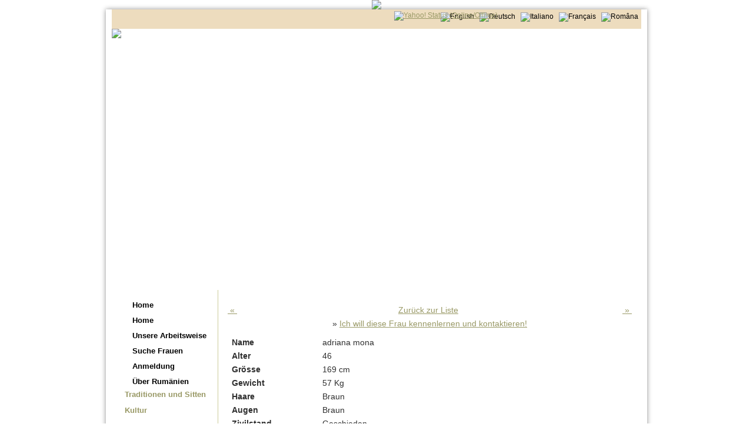

--- FILE ---
content_type: text/html; charset=UTF-8
request_url: http://www.rumania.ch/index.php?module=rumania_mod&menuid=4&submod=catalog&operation=viewGS&subop=view&itemid=94
body_size: 3500
content:
<!DOCTYPE HTML PUBLIC "-//W3C//DTD HTML 4.01 Transitional//EN"
"http://www.w3.org/TR/html4/loose.dtd">


<html>
<head>
<title>Partnervermittlung Rum�nien - Ihre Partnervermittlung f�r Rum�nien</title>
<meta http-equiv="Content-Type" content="text/html; charset=iso-8859-1">

<meta name="description" content="Partnervermittlung Rum�nien - Sie m�chten nicht alleine durchs Leben gehen? Unsere Heiratsvermittlung hilft Ihnen , die Frau f�rs Leben aus Osteuropa zu finden.">
<meta name="keywords" content="partnervermittlung osteuropa,partnervermittlung polen, partnervermittlung ost, partnervermittlung rumaenien, ehevermittlung, partner, vermittlung, partnersuche, partnerauswahl, partnerunternehmen, partnerreise, partnerehe, Lebenspartner, partnervermittlung rum�nien, matrimoniale romania, heiratsvermittlung osteuropa, partnervermittlung agentur, partnersuche rum�nien">
<meta name="distribution" content="Global">
<meta name="rating" content="General">
<meta name="revisit-after" content="7 days">
<meta NAME="robots" content="index,follow,noodp,noydir">
<meta NAME="Accessibility-level" content="priority 1">
<meta NAME="distribution" content="public">
<meta http-equiv="content-language" content="EN">
<meta http-equiv="content-language" content="FR">
<meta http-equiv="content-language" content="DE">
<meta http-equiv="content-language" content="IT">
<meta http-equiv="content-language" content="RO">
<meta name="copyright" content="� 2007 Partnerwahlagentur Fantastica">
<meta name="author" content=rumania.ch">

<meta name="page-topic" content="Partnervermittlung Rum�nien, Matrimoniale Romania, Heiratsvermittlung Osteuropa" /> 
<meta name="language" content="de,de-at,de-ch" />
<meta http-equiv="pragma" content="NO-CACHE" />
<meta http-equiv="cache-control" content="NO-CACHE" />
<link rel="canonical" href="http://www.rumania.ch" />

<!-- CSS -->
<link href="css/style.css" rel="stylesheet" type="text/css">
<link href="css/print.css" rel="stylesheet" type="text/css" media="print">

<!--[if IE 5.5]>
<link href="css/style_IE.css" rel="stylesheet" type="text/css">
<![endif]-->
<!--[if IE 6]>
<link href="css/style_IE.css" rel="stylesheet" type="text/css">
<![endif]-->
<!--[if IE 7]>
<link href="css/style_IE.css" rel="stylesheet" type="text/css">
<![endif]-->

<!-- FAVICON -->
<link rel="shortcut icon" href="images/favicon.ico">
<link rel="bookmark" href="images/favicon.ico">

<script type="text/javascript" src="includes/js/control_delete.js"></script>
<script type="text/javascript" src="includes/js/popupwindows.js"></script>
<script type="text/javascript" src="includes/js/ajax.js"></script></head>

<body>
<!-- DIV nascosto. Titoli per pagine senza CSS -->
<div class="hide">
<h2>Fantastica - The Matchmaking Agency</h2><br>
<h3>Agenzia matrimoniale, Partnervermittlungs-Agentur, Matchmaking Agency, Agence Matrimoniale, Agentia matrimoniala</h3><br>
Fantastica - Agenzia matrimoniale, Incontri con ragazze rumene, Anima gemella, ragazza per incontri, belle ragazze rumene, cerca ragazza, bellissime ragazze rumene<br>

</div>
<div class="hide-titles">
<span>Romania : cerca, conosci e sposati con donne e ragazze romene, incontri, cerca ragazza</span><br>
<span>Romania : find and marry rumanian beautifull women and girls</span><br>
<span>Roumanie : cherche et &eacute;pouse les meilleures femmes</span><br>
<span>Rum&auml;nien : suche und heirate die besten Frauen und M&auml;dchen aus Rum&auml;nien</span><br>
</div>
<!-- DIV contenitore -->
<div id="body2">
<div id="body3">

<div><center><a href="http://spasalon.ch/" target="_blank"><img src="http://rumania.ch/images/banner_spa.jpg"></a></center></div>
<div id="wrap">

<!-- DIV della prima riga, con le lingue e eventuali altri testi -->
<div class="firstline">
	<div id="firstline-left"  ><div class="login"></div>    </div>
     <div class="yah">
        <a href="ymsgr:sendIM?fantastica_paula&m=YOUR MESSAGE"><IMG alt="Yahoo! Status (Online/Offline)" src="http://rowebstyle.com/modules/mod_custom_transparent_yahoo_status/images/offline.png" border="0"></a>
        </div>
        
        <div class="faceb">
        
        <iframe src="//www.facebook.com/plugins/likebox.php?href=https%3A%2F%2Fwww.facebook.com%2Fwww.rumania.ch&amp;width=180&amp;height=62&amp;colorscheme=light&amp;show_faces=false&amp;header=false&amp;stream=false&amp;show_border=false" scrolling="no" frameborder="0" style="border:none; overflow:hidden; width:180px; height:62px;" allowTransparency="true"></iframe>
        </div>
    <div id="firstline-right"><a href='/index.php?module=rumania_mod&menuid=4&submod=catalog&operation=viewGS&subop=view&itemid=94&lang=en'><img border='0' src='images/flags/en.png' alt='English' title='English'></a> &nbsp; <a href='/index.php?module=rumania_mod&menuid=4&submod=catalog&operation=viewGS&subop=view&itemid=94&lang=de'><img border='0' src='images/flags/de.png' alt='Deutsch' title='Deutsch'></a> &nbsp; <a href='/index.php?module=rumania_mod&menuid=4&submod=catalog&operation=viewGS&subop=view&itemid=94&lang=it'><img border='0' src='images/flags/it.png' alt='Italiano' title='Italiano'></a> &nbsp; <a href='/index.php?module=rumania_mod&menuid=4&submod=catalog&operation=viewGS&subop=view&itemid=94&lang=fr'><img border='0' src='images/flags/fr.png' alt='Français' title='Français'></a> &nbsp; <a href='/index.php?module=rumania_mod&menuid=4&submod=catalog&operation=viewGS&subop=view&itemid=94&lang=ru'><img border='0' src='images/flags/ru.png' alt='Româna' title='Româna'></a></div>
</div>




<!-- DIV di testa con: logo principale e testo vicino al logo -->
<div id="header">
<img src='images/logo_de.jpg'></div>

<!-- BANNER con immagini a rotazione -->
<div id="frontphoto"></div>

<!-- Colonna Sinistra-->
<div id="left-col">
	<a href='' class="logout"></a><br>
	<div id='vmenu'><ul><li><a href='/index.php?module=content_mod&menuid=1&itemid=3' >Home</a></li><li><a href='/index.php?module=content_mod&menuid=2&itemid=2' >Home</a></li><li><a href='/index.php?module=content_mod&menuid=3&itemid=3' >Unsere Arbeitsweise</a></li><li><a href='/index.php?module=rumania_mod&menuid=26&submod=catalog' >Suche Frauen</a></li><li><a href='/index.php?module=rumania_mod&menuid=11&submod=preview&operation=preview' >Anmeldung</a></li><li><a href='/index.php?module=rumania_mod&menuid=4&submod=catalog&operation=viewGS&subop=view&itemid=94' >Über Rumänien</a></li><div id='vsubmenu'><ul><li><a href='/index.php?module=content_mod&menuid=4&itemid=5' >Traditionen und Sitten</a></li><li><a href='/index.php?module=content_mod&menuid=4&itemid=13' >Kultur</a></li><li><a href='/index.php?module=content_mod&menuid=4&itemid=17' >Volkssitten</a></li></ul></div><li><a href='/index.php?module=rumania_mod&menuid=6&submod=catalog&operation=viewGS&subop=view&itemid=94' >Reisen</a></li><li><a href='/index.php?module=contact_mod&menuid=12&itemid=1' >Kontakt</a></li><li><a href='/index.php?module=content_mod&menuid=31&itemid=21' >Kunsthandwerk</a></li><li><a href='/index.php?module=content_mod&menuid=41&itemid=31' >Wissenswertes</a></li></ul></div>	
	<div id="extra-left">

		<!-- Banner sponsor left -->
		<div align='center'>
					<script type="text/javascript" src="modules/bannerimage_mod/js/bannerimage_mod.js"></script>
		<a href='http://rumania.ch/index.php?module=rumania_mod&submod=catalog' target='_blank'><img border='0' alt='Search...' title='Search...' src='repository/bannerimage_mod/images/6_200girls.jpg'></a><br><br>
					<script type="text/javascript" src="modules/bannerimage_mod/js/bannerimage_mod.js"></script>
		<a href='http://rumania.ch/index.php?module=rumania_mod&menuid=11&submod=preview&operation=preview' target='_blank'><img border='0' alt='Create a new account...' title='Create a new account...' src='repository/bannerimage_mod/images/7_banner_register.jpg'></a><br><br>
					<script type="text/javascript" src="modules/bannerimage_mod/js/bannerimage_mod.js"></script>
		<br><br>
					<script type="text/javascript" src="modules/bannerimage_mod/js/bannerimage_mod.js"></script>
		<br>
		</div>

	</div>

</div>

<!-- Colonna Destra -->
<div id="right-col">
</div>

<!-- CONTENUTO PRINCIPALE DELLA PAGINA -->
<div id="content">
<div id="content2">
<p>
		<script type="text/javascript" src="modules/rumania_mod/js/rumania_mod.js"></script>
		<script type='text/javascript' src='includes/js/CalendarPopup.js'></script>
		<table width='100%'><tr><td><table width='100%'><tr><td align='left' width='33%'><a href='/index.php?module=rumania_mod&menuid=4&submod=catalog&operation=viewGS&subop=view&itemid=95'>&nbsp;&laquo;&nbsp;</a></td><td align='center' width='33%'><a href='/index.php?module=rumania_mod&menuid=4&submod=catalog&operation=viewGS&subop=view'>Zur&uuml;ck zur Liste</a></td><td align='right' width='34%'><a href='/index.php?module=rumania_mod&menuid=4&submod=catalog&operation=viewGS&subop=view&itemid=93&retop='>&nbsp;&raquo;&nbsp;</a></td></tr><tr><td colspan='3' align='center'>&raquo;&nbsp;<a href='/index.php?module=login_mod&menuid=4'><a href="http://www.rumania.ch/index.php?module=rumania_mod&menuid=11&submod=preview&operation=preview">Ich will diese Frau kennenlernen und kontaktieren!</a></a></td></tr></table></td></tr><tr><td><table><tr><td valign='top'></td><td align='left'><table><tr><td width='150px'><b>Name</b></td><td>adriana mona</td></tr><tr><td><b>Alter</b></td><td>46</td></tr><tr><td><b>Gr&ouml;sse</b></td><td>169 cm</td></tr><tr><td><b>Gewicht</b></td><td>57 Kg</td></tr><tr><td><b>Haare</b></td><td>Braun</td></tr><tr><td><b>Augen</b></td><td>Braun</td></tr><tr><td><b>Zivilstand</b></td><td>Geschieden</td></tr><tr><td><b>Raucher</b></td><td>Nein</td></tr><tr><td><b>F&uuml;hrerschein</b></td><td>Nein</td></tr><tr><td><b>Ausbildung</b></td><td>Studium</td></tr><tr><td><b>Wohnort</b></td><td>Romania</td></tr><tr><td><b>Beruf</b></td><td>Verkaufsvertreter/Einzelhandel/Großhandel</td></tr><tr><td><b>Religion</b></td><td></td></tr><tr><td><b>Sternzeichen</b></td><td></td></tr><tr><td><b>Sprachen</b></td><td>Rumänisch, Englisch, Französisch, Deutsch</td></tr><tr><td><b>Hobby</b></td><td>Singen, Literatur, Filme, Popmusik, Theater, Kino, Spazieren , Wandern, Tiere, Museen, Angeln, Jagd</td></tr><tr><td><b>Vorstellung</b></td><td>, freigiebig, Grosszügig, direkt, Voll im Leben, melancholisch, Hausfrau, neugierig, nonkonformist</td></tr></table></td></tr></table></td></tr><tr><td></td></tr><tr><td><a href='/index.php?module=login_mod&menuid=4'><b><a href="http://www.rumania.ch/index.php?module=rumania_mod&menuid=11&submod=preview&operation=preview">Registriere dich und entscheide dich f&uuml;r ein Leben ohne Einsamkeit.</a><b></a></td></tr></table></p>

</div>
</div>

<!-- DIV di fondo pagina -->
<div id="footer">
<p>Copyright &copy; 2007  Partnerwahlagentur Fantastica - <a href="http://www.softcodex.ch" alt="Hosting, Web Design, Hardware" title="Hosting, Web Design, Hardware" target="_blank">Hosting by softCodex</a></p> 
</div>


</div><!-- warp -->
</div><!-- body3 -->
</div><!-- body2 -->

<!-- Google Analytics -->
<script src="http://www.google-analytics.com/urchin.js" type="text/javascript">
</script>
<script type="text/javascript">
_uacct = "UA-1289715-11";
urchinTracker();
</script>
<!-- Fine Google Analytics -->

<!-- Stats GetClicky -->

<!-- Fine GetClicky -->

</body>
</html>


--- FILE ---
content_type: text/css
request_url: http://www.rumania.ch/css/style.css
body_size: 2985
content:
/*  softCodex Sagl - www.softcodex.ch */

#scrtable { background:#EEE7B0; padding:10px 20px; margin-bottom:10px; }

#srcbtn { background:#ccc; padding:5px 10px; color:#000000; border-radius:4px; font-weight:bold; text-decoration:none;}
#srcbtn:hover { text-decoration:underline;}

#frontimg { border:4px solid #fff; margin-right:10px; -webkit-box-shadow: 3px 3px 4px rgba(50, 50, 50, 0.75);
-moz-box-shadow:    3px 3px 4px rgba(50, 50, 50, 0.75);
box-shadow:         3px 3px 4px rgba(50, 50, 50, 0.75);}

#name { color:#FF0000; font-size:16px; text-decoration:none; }

#name:hover { text-decoration:underline;}

#tdbg { background-image:url(http://rumania.ch/images/elegant.png);
background-position:bottom right;
background-repeat:no-repeat;
}

#contactlink { background-color:#EEE7B0; padding:4px 10px; margin-top:5px; border-radius:5px; width:330px; }

#contactlink a { color:#000000; text-decoration:none;}

#contactlink a:hover { color:#000000; text-decoration:underline;}

.faceb {margin-top:-5px; position:absolute;  margin-left:570px;}

.yah { margin-top:-2px; position:absolute;  margin-left:480px; }

.inputbox { height:20px; border-radius:5px;  width:130px; text-align:center;}

#button { padding:3px; margin-left:2px; border-radius:5px;}

#loginForm { font-family:Arial, Helvetica, sans-serif; font-weight:bold;}

body{
margin:0px auto;
padding:0px;
font:85% Helvetica, sans-serif;
background-color:#FFFFFF;
background-image:url(../images/bg.jpg);
background-repeat:repeat-x;

color:#303030;
}

#body2 /* contenitore per il doppio sfondo al top */{

background-position:top;
background-repeat:repeat-x;
}

#body3 /* contenitore per il doppio sfondo al bottom */{

}


#content2 {
	background-image:url(../images/bg_footer2.jpg);
background-position:bottom right;
background-repeat:no-repeat;
padding-bottom:20px;
	}

/* Contenitore esterno principale */
#wrap{
background:url(http://rumania.ch/images/bg2.jpg) repeat-x top center #FFFFFF;
color:#303030;
margin:0 auto;
width:900px;
padding:0 10px;
-webkit-box-shadow: 0px 0px 8px #929292;
-moz-box-shadow:    0px 0px 8px #929292;
box-shadow:         0px 0px 8px #929292;
}

/* Div al top della pagina con dentro le lingue e un eventuale extra */
.firstline{
background-color:#eddcbe;
width:900px;
font-size:0.9em;

height: 28px;
padding-top:5px;	
}

#firstline-left {
display:inline;
padding: 0px 0px 0px 5px;
float:left;
width:500px;
}

#firstline-left a {
color:#FFFFFF;
text-decoration:none;
}

#firstline-left a:hover {
text-decoration:underline;
}

#firstline-right {
color:#000000;
text-align:right;
padding:0px 5px 0px 0px;
}

#firstline-right a {
color:#000000;
text-decoration:none;
}

#firstline-right a:hover {
text-decoration:underline;
}

/* Header del sito */
#header{
/*background-image:url(../images/logo_<?php echo lang_get(); ?>.png);
background-position:top;
background-repeat:no-repeat;*/
clear:both;
margin:0 0 0 0;
padding:0;
min-height: 434px;
height: auto !important;
height: 434px;	
}

#header h1{
width:0px;
margin:0 0 0 0;
float:left;
}

#header p{
width:400px;
float:right;
text-align:center;
color:#CC3333;
margin:0 0 10px 0;
font-size:1em;
line-height:1.2em;
background-color:inherit;
}

#header h3{
width:580px;
float:right;
text-align:center;
color:#CC3333;
margin:0 0 10px 0;
padding:20px 0px 0px 0px;
font-size:1.7em;
line-height:1.2em;
background-color:inherit;
}

/* Immagine dell'header */
#frontphoto{
margin:0 0 10px 0;
border-top:0px #000000 solid;
border-bottom:0px #000000 solid;
width:900px;
}

/* Colonna Sinistra */
#left-col {
clear:left;
float:left;
width:180px;
margin:0 0 10px 0;
padding:0;
font-size:0.9em;
}

/* Colonna Destra */
#right-col {
clear:right;
float:right;
width: 0px;    /* Mettere la larghezza che corrisponde con il right margin del contenuto*/
background-image:url(../images/bg_right.jpg);
background-repeat:repeat-x;
margin: 0 0px 0 0;
padding:0;
font-size:0.9em;
min-height: 600px;
height: auto !important;
height: 600px;	
}

/************ 	M  E  N  U     V  E  R  T  I  C  A  L **************/
/* Menu principale */

#vmenu ul{	
list-style:none;
width:170px;
margin:0 0 20px 10px;
padding:0;
font-size:13px;
}	

#vmenu li{
margin-bottom:4px;

}

#vmenu li a{
font-weight:bold;
height:16px;
text-decoration:none;
color:#000000;
display:block;
padding:6px 0 0 25px;
background-image:url('http://rumania.ch/images/rose.png');
background-repeat:no-repeat;
background-position:left bottom;

/*border-left:0px solid #cccccc;*/
}	
	
#vmenu li a:hover{
text-decoration:underline;
color: #000000;
/*border-right: 3px solid #000000;*/
}

/* Sub Menu*/

#vsubmenu{
clear:left;
width:170px;
padding:0;
font-size:0.9em;
}

#vsubmenu ul{	
list-style:none;
width:170px;
margin:1px 0 5px 0;
padding:0;
font-size:1.1em;
}	

#vsubmenu li{
margin-bottom:1px;
}

#vsubmenu li a{
font-weight:bold;
height:14px;
text-decoration:none;
color:#999966;
display:block;
padding:2px 0 10px 12px;
background:#FFFFFF;
/*background-image:url(../images/bg.png);
border-left:4px solid #FFFFFF;
border-right:4px solid #ffffff;*/

}	
	
#vsubmenu li a:hover{
text-decoration:underline;
color: #999966;
border-left: 0px solid #ffffff;
}
/*****************  F  I  N  E   ******************/

/************ 	M  E  N  U     H  O  R  I  Z  O  N  T  A  L **************/
/* Menu principale */
#hmenu{
clear:left;
float:right;
margin:0 0 10px 0;
padding:15px 10px 0 0;;
font-size:0.9em;
}

#hmenu ul{	
list-style:none;
margin:0 0 20px 0;
padding:0;
font-size:1em;
}	

#hmenu li{
display:inline;
}

#hmenu li a{
font-weight:normal;
height:16px;
text-decoration:none;
color:#000000;
padding:2px 3px 0 3px;
border-left:1px solid #339966;
}	
	
#hmenu li a:hover{
color: #FFFFFF;
border-left: 1px solid #339966;
}

/* Sub Menu*/
#hsubmenu{
clear:left;
width:150px;
padding:0;
font-size:0.9em;
}

#hsubmenu ul{	
list-style:none;
width:150px;
margin:0 0 5px 0;
padding:0;
font-size:1.1em;
}	

#hsubmenu li{
margin-bottom:0px;
}

#hsubmenu li a{
font-weight:normal;
height:14px;
text-decoration:none;
color:#505050;
display:block;
padding:4px 0 0 20px;
/*background:#dedede;*/
background-image:url(../images/bg.jpg);
border-left:4px solid #FFFFFF;
border-right:4px solid #ffffff;
letter-spacing:0.1em;
}	
	
#hsubmenu li a:hover{
background:#ebe8fd;
color: #0000cc;
border-left: 4px solid #ffffff;
}
/************ 	F  I  N  E    **************/

/* Parte sotto il menu sempre a sinistra */
#extra-left{
margin:10px 0 0px 0;
padding:10px 0;
width:130px;
color:#505050;
background-color:#ffffff;
line-height:1.3em;
}

/* Parte sul lato destro della pagina */
#extra-right{
float:right;
width:130px;
margin:0 0 10px 0;
padding:0;
font-size:0.9em;
line-height:1.5em;
}

#extra-right p{
margin:0 0 1.5em 0;
}

/* Contenuti principali */
#content{
margin:0 0px 20px 180px;
border-left:1px solid #cccc99;
/*border-right:2px solid #33cc66;*/
padding: 5px 10px 0 10px;
line-height:1.4em;
text-align:left;
background-image:url(../images/bg_content.jpg);  /*Solo se si vuole un bg nei contenuti statici */
background-repeat:no-repeat;
background-position:right top;
min-height: 600px;
height: auto !important;
height: 600px;	
}

#content h2{
font-size:1.4em;
margin:0 0 0.5em 0;
}

#content img{

display:inline;
background:#FFFFFF;
color:#303030;


}

h3{
font-size:1.3em;
margin:0 0 10px 0;
}

a{
text-decoration:underline;
color:#999966;
}

a:hover{
text-decoration:underline;
color:#999966;
}

a img{
border:0;
}

/* next button nella sequenza di registrazione*/
#next-link {
color:#ff9933;
font-size:1.4em;
font-weight:bold;
}

#next-link2 {
color:#ff9933;
font-size:1em;
font-weight:bold;
}


#footer{
background-image:url(../images/bg_footer.jpg);
background-position:top;
background-repeat:no-repeat;
background-color:#000000;
clear:both;
margin:0 auto;
padding:0px 0 0px 0;
width:900px;
text-align:center;
color:#cc9966;
font-size:0.9em;
min-height: 88px;
height: auto !important;
height: 88px;
}

#footer p {
padding: 40px 0 0 0;

}
#footer a{
color:#cc9966;
text-decoration:underline;
}

#footer a:hover{
text-decoration:underline;
}

.left{
margin:10px 10px 5px 0;
float:left;
}

.right{
margin:10px 0 5px 10px;
float:right;
}

.textright{
text-align:right;
}

.center{
text-align:center;
}

.small{
font-size:0.8em;
}

.bold{
font-weight:bold;
}

.hide{
display:none;
}

.hide-titles{ /* nasconde i titoli. visibili solo se css disabilitato */
display:none;
}

.login {
padding:0px 0 0px 0;
margin:0px 2px 0px 2px;
background:inherit;
}

.login table {
background:#feffd7;
padding:10px;
border:1px dotted #dcdcdc;
color:#808080;
}

.login table:hover {
background:#fff4d8;
padding:10px;
border:1px dotted #dcdcdc;
color:#808080;
}
.login input {
background:#FFFFFF;
font-size:11px;
color:#666666;
border: 1px solid #dcdcdc;
padding:1px;

}

.login #button {
border: 1px solid #DCDCDC;
}

.logout, .logout a {
color:#cc9966;
font-size:0.9em;
text-decoration:none;
padding: 0px 0 0 10px;
letter-spacing:0.2em;
}

.logout:hover {
text-decoration:underline;
}

/* Rumania login firstline
#username, #password, #button, #pass{
color:#000000;
font-size: 0.8em; 
}*/

.form {
width:600px;
}

/* Form di registrazione per Rumania */
#registrationform {
width:700px;
min-height: 750px;
height: auto !important;
height: 750px;	
}

#registrationform input, select {
background-color:#FFFFFF;
background-image:url(../images/bg_input_box.png);
border: 1px solid #CCCC99;
font-size:1em;
color:#000000;
}



#registrationform textarea {
/*background-color:#EEEEEE;*/
background-image:url(../images/bg_input_box.png);
border: 1px solid #bea679;
font-size:1.2em;
color:#000000;
}

#registrationform-left {
float:left;
width:300px;
}

#registrationform-right {
width:300px;
margin:0 0 0 300px;
}

/* DIV con sfondi colorati stile tabella per il regform*/
#colorregistrationform-wrap /*contenitore*/{
background:#feffd7;
font-size:11px;

}

#colorregistrationform-table /*tabella con i tab menu*/{
background:#feffd7;
height:40px;
}

#colorregistrationform-table a {
font-size:11px;
}

#colorregistrationform-selected /*tab selezionato*/{
background-image:url(../images/bg_colorregform.png);
background-position: top left;
background-repeat:repeat-x;
}

#colorregistrationform-notselected /*tab non selezionati*/{
background-color:#fff4d8;
}

/* Alert Messages */
.alert {
	background: #feffd7 url(../images/alert.png) center no-repeat;
	background-position: 15px 50%; /* x-pos y-pos http://www.w3.org/TR/CSS21/colors.html */
	text-align: left;
	padding: 5px 20px 5px 45px;
	/*border-top: 2px solid #ffd324;
	border-bottom: 2px solid #ffd324;*/
}

/* Colore testo ricerca avanzata */
.red-bold {
color:#b2a962;
font-weight:bold;
font-size:1.4em;
}

.red-bold  a {
color:#FF0000;
font-weight:bold;
font-size:1.4em;
}

.red-bold:hover {
color:#FF0000;
font-weight:bold;
font-size:1.4em;
}

--- FILE ---
content_type: application/javascript; charset=utf-8
request_url: http://www.rumania.ch/modules/bannerimage_mod/js/bannerimage_mod.js
body_size: 676
content:

function bannerimage_addClick(bannerId,url,blank)
{
	ajaxObj = new sack();
	ajaxObj.requestFile = "modules/bannerimage_mod/bannerimage_addClick.php" + '?itemid=' + bannerId;
	//ajaxObjects[ajaxIndex].onCompletion = function(){ showVoteResults(quId,ajaxIndex); };	// Specify function that will be executed after file has been found
	ajaxObj.onCompletion = function(){ bannerimage_redirectToPage(url,blank); };
	ajaxObj.runAJAX(); // Execute AJAX function
	return blank;
}

function bannerimage_redirectToPage(url,blank){
	//redirect only if is not a popoup, else is done by <a target...>
	if(blank==false){
		//alert("URL");
		location.href=url;
	}else{
		//alert("POP");
	}
}